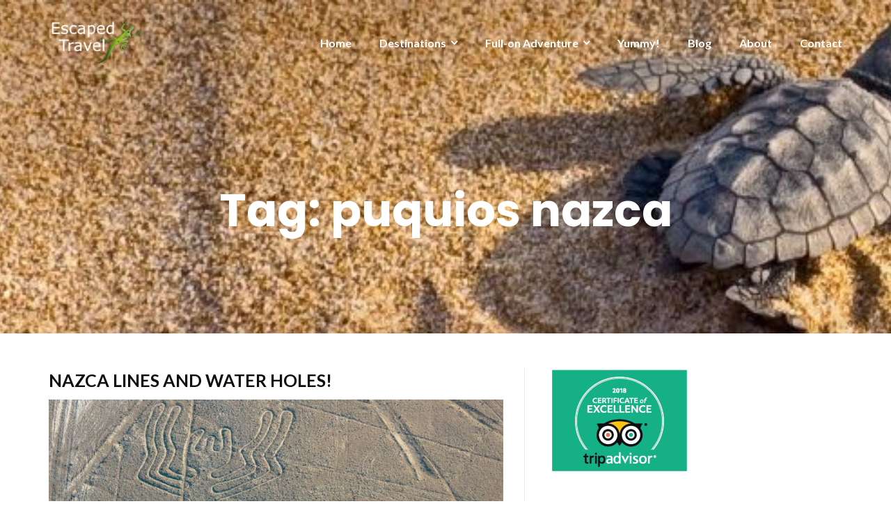

--- FILE ---
content_type: text/html; charset=UTF-8
request_url: https://escapedtravel.com/tag/puquios-nazca/
body_size: 13092
content:
<!DOCTYPE html>
<html lang="en-US">
<head>
	<meta charset="UTF-8"/>
	<meta name="viewport" content="width=device-width, initial-scale=1, maximum-scale=1, user-scalable=no">
	<meta name='robots' content='index, follow, max-image-preview:large, max-snippet:-1, max-video-preview:-1' />

	<!-- This site is optimized with the Yoast SEO plugin v26.6 - https://yoast.com/wordpress/plugins/seo/ -->
	<title>puquios nazca Archives - Escaped Travel</title>
	<link rel="canonical" href="https://escapedtravel.com/tag/puquios-nazca/" />
	<meta property="og:locale" content="en_US" />
	<meta property="og:type" content="article" />
	<meta property="og:title" content="puquios nazca Archives - Escaped Travel" />
	<meta property="og:url" content="https://escapedtravel.com/tag/puquios-nazca/" />
	<meta property="og:site_name" content="Escaped Travel" />
	<meta name="twitter:card" content="summary_large_image" />
	<script type="application/ld+json" class="yoast-schema-graph">{"@context":"https://schema.org","@graph":[{"@type":"CollectionPage","@id":"https://escapedtravel.com/tag/puquios-nazca/","url":"https://escapedtravel.com/tag/puquios-nazca/","name":"puquios nazca Archives - Escaped Travel","isPartOf":{"@id":"https://escapedtravel.com/#website"},"primaryImageOfPage":{"@id":"https://escapedtravel.com/tag/puquios-nazca/#primaryimage"},"image":{"@id":"https://escapedtravel.com/tag/puquios-nazca/#primaryimage"},"thumbnailUrl":"https://escapedtravel.com/wp-content/uploads/2021/06/nazca-lines.jpg","breadcrumb":{"@id":"https://escapedtravel.com/tag/puquios-nazca/#breadcrumb"},"inLanguage":"en-US"},{"@type":"ImageObject","inLanguage":"en-US","@id":"https://escapedtravel.com/tag/puquios-nazca/#primaryimage","url":"https://escapedtravel.com/wp-content/uploads/2021/06/nazca-lines.jpg","contentUrl":"https://escapedtravel.com/wp-content/uploads/2021/06/nazca-lines.jpg","width":750,"height":441,"caption":"A flight over the Nazca Lines is one of the most spectacular things you can do in Peru"},{"@type":"BreadcrumbList","@id":"https://escapedtravel.com/tag/puquios-nazca/#breadcrumb","itemListElement":[{"@type":"ListItem","position":1,"name":"Home","item":"https://escapedtravel.com/"},{"@type":"ListItem","position":2,"name":"puquios nazca"}]},{"@type":"WebSite","@id":"https://escapedtravel.com/#website","url":"https://escapedtravel.com/","name":"Escaped Travel","description":"Tour Specialists for Latin America | Local Experts for Decades","publisher":{"@id":"https://escapedtravel.com/#organization"},"potentialAction":[{"@type":"SearchAction","target":{"@type":"EntryPoint","urlTemplate":"https://escapedtravel.com/?s={search_term_string}"},"query-input":{"@type":"PropertyValueSpecification","valueRequired":true,"valueName":"search_term_string"}}],"inLanguage":"en-US"},{"@type":"Organization","@id":"https://escapedtravel.com/#organization","name":"Escaped Travel","url":"https://escapedtravel.com/","logo":{"@type":"ImageObject","inLanguage":"en-US","@id":"https://escapedtravel.com/#/schema/logo/image/","url":"https://escapedtravel.com/wp-content/uploads/2019/06/ET-logo.png","contentUrl":"https://escapedtravel.com/wp-content/uploads/2019/06/ET-logo.png","width":140,"height":78,"caption":"Escaped Travel"},"image":{"@id":"https://escapedtravel.com/#/schema/logo/image/"}}]}</script>
	<!-- / Yoast SEO plugin. -->


<link rel='dns-prefetch' href='//fonts.googleapis.com' />
<link rel="alternate" type="application/rss+xml" title="Escaped Travel &raquo; Feed" href="https://escapedtravel.com/feed/" />
<link rel="alternate" type="application/rss+xml" title="Escaped Travel &raquo; Comments Feed" href="https://escapedtravel.com/comments/feed/" />
<link rel="alternate" type="application/rss+xml" title="Escaped Travel &raquo; puquios nazca Tag Feed" href="https://escapedtravel.com/tag/puquios-nazca/feed/" />
<style id='wp-img-auto-sizes-contain-inline-css' type='text/css'>
img:is([sizes=auto i],[sizes^="auto," i]){contain-intrinsic-size:3000px 1500px}
/*# sourceURL=wp-img-auto-sizes-contain-inline-css */
</style>

<style id='wp-emoji-styles-inline-css' type='text/css'>

	img.wp-smiley, img.emoji {
		display: inline !important;
		border: none !important;
		box-shadow: none !important;
		height: 1em !important;
		width: 1em !important;
		margin: 0 0.07em !important;
		vertical-align: -0.1em !important;
		background: none !important;
		padding: 0 !important;
	}
/*# sourceURL=wp-emoji-styles-inline-css */
</style>
<link rel='stylesheet' id='wp-block-library-css' href='https://escapedtravel.com/wp-includes/css/dist/block-library/style.min.css?ver=6.9' type='text/css' media='all' />
<style id='wp-block-heading-inline-css' type='text/css'>
h1:where(.wp-block-heading).has-background,h2:where(.wp-block-heading).has-background,h3:where(.wp-block-heading).has-background,h4:where(.wp-block-heading).has-background,h5:where(.wp-block-heading).has-background,h6:where(.wp-block-heading).has-background{padding:1.25em 2.375em}h1.has-text-align-left[style*=writing-mode]:where([style*=vertical-lr]),h1.has-text-align-right[style*=writing-mode]:where([style*=vertical-rl]),h2.has-text-align-left[style*=writing-mode]:where([style*=vertical-lr]),h2.has-text-align-right[style*=writing-mode]:where([style*=vertical-rl]),h3.has-text-align-left[style*=writing-mode]:where([style*=vertical-lr]),h3.has-text-align-right[style*=writing-mode]:where([style*=vertical-rl]),h4.has-text-align-left[style*=writing-mode]:where([style*=vertical-lr]),h4.has-text-align-right[style*=writing-mode]:where([style*=vertical-rl]),h5.has-text-align-left[style*=writing-mode]:where([style*=vertical-lr]),h5.has-text-align-right[style*=writing-mode]:where([style*=vertical-rl]),h6.has-text-align-left[style*=writing-mode]:where([style*=vertical-lr]),h6.has-text-align-right[style*=writing-mode]:where([style*=vertical-rl]){rotate:180deg}
/*# sourceURL=https://escapedtravel.com/wp-includes/blocks/heading/style.min.css */
</style>
<style id='wp-block-paragraph-inline-css' type='text/css'>
.is-small-text{font-size:.875em}.is-regular-text{font-size:1em}.is-large-text{font-size:2.25em}.is-larger-text{font-size:3em}.has-drop-cap:not(:focus):first-letter{float:left;font-size:8.4em;font-style:normal;font-weight:100;line-height:.68;margin:.05em .1em 0 0;text-transform:uppercase}body.rtl .has-drop-cap:not(:focus):first-letter{float:none;margin-left:.1em}p.has-drop-cap.has-background{overflow:hidden}:root :where(p.has-background){padding:1.25em 2.375em}:where(p.has-text-color:not(.has-link-color)) a{color:inherit}p.has-text-align-left[style*="writing-mode:vertical-lr"],p.has-text-align-right[style*="writing-mode:vertical-rl"]{rotate:180deg}
/*# sourceURL=https://escapedtravel.com/wp-includes/blocks/paragraph/style.min.css */
</style>
<style id='global-styles-inline-css' type='text/css'>
:root{--wp--preset--aspect-ratio--square: 1;--wp--preset--aspect-ratio--4-3: 4/3;--wp--preset--aspect-ratio--3-4: 3/4;--wp--preset--aspect-ratio--3-2: 3/2;--wp--preset--aspect-ratio--2-3: 2/3;--wp--preset--aspect-ratio--16-9: 16/9;--wp--preset--aspect-ratio--9-16: 9/16;--wp--preset--color--black: #000000;--wp--preset--color--cyan-bluish-gray: #abb8c3;--wp--preset--color--white: #ffffff;--wp--preset--color--pale-pink: #f78da7;--wp--preset--color--vivid-red: #cf2e2e;--wp--preset--color--luminous-vivid-orange: #ff6900;--wp--preset--color--luminous-vivid-amber: #fcb900;--wp--preset--color--light-green-cyan: #7bdcb5;--wp--preset--color--vivid-green-cyan: #00d084;--wp--preset--color--pale-cyan-blue: #8ed1fc;--wp--preset--color--vivid-cyan-blue: #0693e3;--wp--preset--color--vivid-purple: #9b51e0;--wp--preset--gradient--vivid-cyan-blue-to-vivid-purple: linear-gradient(135deg,rgb(6,147,227) 0%,rgb(155,81,224) 100%);--wp--preset--gradient--light-green-cyan-to-vivid-green-cyan: linear-gradient(135deg,rgb(122,220,180) 0%,rgb(0,208,130) 100%);--wp--preset--gradient--luminous-vivid-amber-to-luminous-vivid-orange: linear-gradient(135deg,rgb(252,185,0) 0%,rgb(255,105,0) 100%);--wp--preset--gradient--luminous-vivid-orange-to-vivid-red: linear-gradient(135deg,rgb(255,105,0) 0%,rgb(207,46,46) 100%);--wp--preset--gradient--very-light-gray-to-cyan-bluish-gray: linear-gradient(135deg,rgb(238,238,238) 0%,rgb(169,184,195) 100%);--wp--preset--gradient--cool-to-warm-spectrum: linear-gradient(135deg,rgb(74,234,220) 0%,rgb(151,120,209) 20%,rgb(207,42,186) 40%,rgb(238,44,130) 60%,rgb(251,105,98) 80%,rgb(254,248,76) 100%);--wp--preset--gradient--blush-light-purple: linear-gradient(135deg,rgb(255,206,236) 0%,rgb(152,150,240) 100%);--wp--preset--gradient--blush-bordeaux: linear-gradient(135deg,rgb(254,205,165) 0%,rgb(254,45,45) 50%,rgb(107,0,62) 100%);--wp--preset--gradient--luminous-dusk: linear-gradient(135deg,rgb(255,203,112) 0%,rgb(199,81,192) 50%,rgb(65,88,208) 100%);--wp--preset--gradient--pale-ocean: linear-gradient(135deg,rgb(255,245,203) 0%,rgb(182,227,212) 50%,rgb(51,167,181) 100%);--wp--preset--gradient--electric-grass: linear-gradient(135deg,rgb(202,248,128) 0%,rgb(113,206,126) 100%);--wp--preset--gradient--midnight: linear-gradient(135deg,rgb(2,3,129) 0%,rgb(40,116,252) 100%);--wp--preset--font-size--small: 13px;--wp--preset--font-size--medium: 20px;--wp--preset--font-size--large: 36px;--wp--preset--font-size--x-large: 42px;--wp--preset--spacing--20: 0.44rem;--wp--preset--spacing--30: 0.67rem;--wp--preset--spacing--40: 1rem;--wp--preset--spacing--50: 1.5rem;--wp--preset--spacing--60: 2.25rem;--wp--preset--spacing--70: 3.38rem;--wp--preset--spacing--80: 5.06rem;--wp--preset--shadow--natural: 6px 6px 9px rgba(0, 0, 0, 0.2);--wp--preset--shadow--deep: 12px 12px 50px rgba(0, 0, 0, 0.4);--wp--preset--shadow--sharp: 6px 6px 0px rgba(0, 0, 0, 0.2);--wp--preset--shadow--outlined: 6px 6px 0px -3px rgb(255, 255, 255), 6px 6px rgb(0, 0, 0);--wp--preset--shadow--crisp: 6px 6px 0px rgb(0, 0, 0);}:where(.is-layout-flex){gap: 0.5em;}:where(.is-layout-grid){gap: 0.5em;}body .is-layout-flex{display: flex;}.is-layout-flex{flex-wrap: wrap;align-items: center;}.is-layout-flex > :is(*, div){margin: 0;}body .is-layout-grid{display: grid;}.is-layout-grid > :is(*, div){margin: 0;}:where(.wp-block-columns.is-layout-flex){gap: 2em;}:where(.wp-block-columns.is-layout-grid){gap: 2em;}:where(.wp-block-post-template.is-layout-flex){gap: 1.25em;}:where(.wp-block-post-template.is-layout-grid){gap: 1.25em;}.has-black-color{color: var(--wp--preset--color--black) !important;}.has-cyan-bluish-gray-color{color: var(--wp--preset--color--cyan-bluish-gray) !important;}.has-white-color{color: var(--wp--preset--color--white) !important;}.has-pale-pink-color{color: var(--wp--preset--color--pale-pink) !important;}.has-vivid-red-color{color: var(--wp--preset--color--vivid-red) !important;}.has-luminous-vivid-orange-color{color: var(--wp--preset--color--luminous-vivid-orange) !important;}.has-luminous-vivid-amber-color{color: var(--wp--preset--color--luminous-vivid-amber) !important;}.has-light-green-cyan-color{color: var(--wp--preset--color--light-green-cyan) !important;}.has-vivid-green-cyan-color{color: var(--wp--preset--color--vivid-green-cyan) !important;}.has-pale-cyan-blue-color{color: var(--wp--preset--color--pale-cyan-blue) !important;}.has-vivid-cyan-blue-color{color: var(--wp--preset--color--vivid-cyan-blue) !important;}.has-vivid-purple-color{color: var(--wp--preset--color--vivid-purple) !important;}.has-black-background-color{background-color: var(--wp--preset--color--black) !important;}.has-cyan-bluish-gray-background-color{background-color: var(--wp--preset--color--cyan-bluish-gray) !important;}.has-white-background-color{background-color: var(--wp--preset--color--white) !important;}.has-pale-pink-background-color{background-color: var(--wp--preset--color--pale-pink) !important;}.has-vivid-red-background-color{background-color: var(--wp--preset--color--vivid-red) !important;}.has-luminous-vivid-orange-background-color{background-color: var(--wp--preset--color--luminous-vivid-orange) !important;}.has-luminous-vivid-amber-background-color{background-color: var(--wp--preset--color--luminous-vivid-amber) !important;}.has-light-green-cyan-background-color{background-color: var(--wp--preset--color--light-green-cyan) !important;}.has-vivid-green-cyan-background-color{background-color: var(--wp--preset--color--vivid-green-cyan) !important;}.has-pale-cyan-blue-background-color{background-color: var(--wp--preset--color--pale-cyan-blue) !important;}.has-vivid-cyan-blue-background-color{background-color: var(--wp--preset--color--vivid-cyan-blue) !important;}.has-vivid-purple-background-color{background-color: var(--wp--preset--color--vivid-purple) !important;}.has-black-border-color{border-color: var(--wp--preset--color--black) !important;}.has-cyan-bluish-gray-border-color{border-color: var(--wp--preset--color--cyan-bluish-gray) !important;}.has-white-border-color{border-color: var(--wp--preset--color--white) !important;}.has-pale-pink-border-color{border-color: var(--wp--preset--color--pale-pink) !important;}.has-vivid-red-border-color{border-color: var(--wp--preset--color--vivid-red) !important;}.has-luminous-vivid-orange-border-color{border-color: var(--wp--preset--color--luminous-vivid-orange) !important;}.has-luminous-vivid-amber-border-color{border-color: var(--wp--preset--color--luminous-vivid-amber) !important;}.has-light-green-cyan-border-color{border-color: var(--wp--preset--color--light-green-cyan) !important;}.has-vivid-green-cyan-border-color{border-color: var(--wp--preset--color--vivid-green-cyan) !important;}.has-pale-cyan-blue-border-color{border-color: var(--wp--preset--color--pale-cyan-blue) !important;}.has-vivid-cyan-blue-border-color{border-color: var(--wp--preset--color--vivid-cyan-blue) !important;}.has-vivid-purple-border-color{border-color: var(--wp--preset--color--vivid-purple) !important;}.has-vivid-cyan-blue-to-vivid-purple-gradient-background{background: var(--wp--preset--gradient--vivid-cyan-blue-to-vivid-purple) !important;}.has-light-green-cyan-to-vivid-green-cyan-gradient-background{background: var(--wp--preset--gradient--light-green-cyan-to-vivid-green-cyan) !important;}.has-luminous-vivid-amber-to-luminous-vivid-orange-gradient-background{background: var(--wp--preset--gradient--luminous-vivid-amber-to-luminous-vivid-orange) !important;}.has-luminous-vivid-orange-to-vivid-red-gradient-background{background: var(--wp--preset--gradient--luminous-vivid-orange-to-vivid-red) !important;}.has-very-light-gray-to-cyan-bluish-gray-gradient-background{background: var(--wp--preset--gradient--very-light-gray-to-cyan-bluish-gray) !important;}.has-cool-to-warm-spectrum-gradient-background{background: var(--wp--preset--gradient--cool-to-warm-spectrum) !important;}.has-blush-light-purple-gradient-background{background: var(--wp--preset--gradient--blush-light-purple) !important;}.has-blush-bordeaux-gradient-background{background: var(--wp--preset--gradient--blush-bordeaux) !important;}.has-luminous-dusk-gradient-background{background: var(--wp--preset--gradient--luminous-dusk) !important;}.has-pale-ocean-gradient-background{background: var(--wp--preset--gradient--pale-ocean) !important;}.has-electric-grass-gradient-background{background: var(--wp--preset--gradient--electric-grass) !important;}.has-midnight-gradient-background{background: var(--wp--preset--gradient--midnight) !important;}.has-small-font-size{font-size: var(--wp--preset--font-size--small) !important;}.has-medium-font-size{font-size: var(--wp--preset--font-size--medium) !important;}.has-large-font-size{font-size: var(--wp--preset--font-size--large) !important;}.has-x-large-font-size{font-size: var(--wp--preset--font-size--x-large) !important;}
/*# sourceURL=global-styles-inline-css */
</style>

<style id='classic-theme-styles-inline-css' type='text/css'>
/*! This file is auto-generated */
.wp-block-button__link{color:#fff;background-color:#32373c;border-radius:9999px;box-shadow:none;text-decoration:none;padding:calc(.667em + 2px) calc(1.333em + 2px);font-size:1.125em}.wp-block-file__button{background:#32373c;color:#fff;text-decoration:none}
/*# sourceURL=/wp-includes/css/classic-themes.min.css */
</style>
<link rel='stylesheet' id='contact-form-7-css' href='https://escapedtravel.com/wp-content/plugins/contact-form-7/includes/css/styles.css?ver=6.1.4' type='text/css' media='all' />
<link rel='stylesheet' id='illdy-google-fonts-css' href='https://fonts.googleapis.com/css?family=Source+Sans+Pro:400,900,700,300,300italic|Lato:300,400,700,900|Poppins:300,400,500,600,700' type='text/css' media='all' />
<link rel='stylesheet' id='bootstrap-css' href='https://escapedtravel.com/wp-content/themes/illdy/layout/css/bootstrap.min.css?ver=3.3.6' type='text/css' media='all' />
<link rel='stylesheet' id='bootstrap-theme-css' href='https://escapedtravel.com/wp-content/themes/illdy/layout/css/bootstrap-theme.min.css?ver=3.3.6' type='text/css' media='all' />
<link rel='stylesheet' id='font-awesome-css' href='https://escapedtravel.com/wp-content/themes/illdy/layout/css/font-awesome.min.css?ver=4.5.0' type='text/css' media='all' />
<link rel='stylesheet' id='owl-carousel-css' href='https://escapedtravel.com/wp-content/themes/illdy/layout/css/owl-carousel.min.css?ver=2.0.0' type='text/css' media='all' />
<link rel='stylesheet' id='illdy-main-css' href='https://escapedtravel.com/wp-content/themes/illdy/layout/css/main.css?ver=6.9' type='text/css' media='all' />
<link rel='stylesheet' id='illdy-custom-css' href='https://escapedtravel.com/wp-content/themes/illdy/layout/css/custom.css?ver=6.9' type='text/css' media='all' />
<link rel='stylesheet' id='illdy-style-css' href='https://escapedtravel.com/wp-content/themes/illdy/style.css?ver=2.1.9' type='text/css' media='all' />
<style id='illdy-style-inline-css' type='text/css'>
#header .top-header .header-logo:hover,
#header .top-header .header-logo:focus,
#header .top-header .header-navigation ul li.menu-item-has-children .sub-menu li:hover > a,
#header .top-header .header-navigation ul li.menu-item-has-children .sub-menu li:focus-within > a,
#latest-news .section-content .post .post-title:hover,
#latest-news .section-content .post .post-title:focus,
#latest-news .section-content .post .post-button,
#contact-us .section-content .contact-us-box .box-left,
.recentcomments > a,
#blog .blog-post .blog-post-title:hover,
#blog .blog-post .blog-post-title:focus,
#blog .blog-post .blog-post-meta .post-meta-author,
#blog .blog-post .blog-post-meta .post-meta-author .fa,
#blog .blog-post .blog-post-meta .post-meta-time .fa,
#blog .blog-post .blog-post-meta .post-meta-categories .fa,
#blog .blog-post .blog-post-meta .post-meta-comments .fa,
#blog .blog-post .blog-post-author h4,
.widget table td#prev a,
.widget table td#next a,
.widget .widget-recent-post .recent-post-button,
span.rss-date:before,
.post-date:before,
.blog-post-related-articles .related-post:hover .related-post-title,
.blog-post-related-articles .related-post:focus .related-post-title,
#comments #comments-list ul.comments .comment .url,
#comments #comments-list ul.comments .comment .comment-reply-link,
#header .bottom-header span.span-dot,
#header .top-header .header-navigation ul li:hover a,
#header .top-header .header-navigation ul li:focus-within a,
.open-responsive-menu:focus .fa,
input[type=submit] { color: #0d0d0c; }
#header .top-header .header-navigation ul li.menu-item-has-children .sub-menu li:hover > a,
#header .top-header .header-navigation ul li.menu-item-has-children .sub-menu li:focus-within > a { border-color: #0d0d0c; }
#header .bottom-header .header-button-two,
#comments #respond .comment-form #input-submit,
#latest-news .latest-news-button,
#contact-us .section-content .wpcf7-form p .wpcf7-submit,
#blog .blog-post .blog-post-button,
.widget table caption,
.widget table#wp-calendar tbody tr td a { background-color: #0d0d0c; }
@media only screen and (max-width: 992px) {
	.header-front-page nav ul.sub-menu { background-color: #0d0d0c; }
	.responsive-menu li a:focus { background-color: #3ddb72; }
}
a:hover,
a:focus,
#latest-news .section-content .post .post-button:hover,
#latest-news .section-content .post .post-button:focus,
.recentcomments a:hover,
.recentcomments a:focus,
.widget:not(.widget_rss):not(.widget_recent_comments):not(.widget_recent_entries) ul li:hover:before,
.widget:not(.widget_rss):not(.widget_recent_comments):not(.widget_recent_entries) ul li:focus-within:before,
.widget:not(.widget_recent_comments) ul li:hover > a,
.widget:not(.widget_recent_comments) ul li:focus-within > a,
.widget.widget_recent_comments ul li a:hover,
.widget.widget_recent_comments ul li a:focus,
.widget table td#prev a:hover:before,
.widget table td#next a:hover:before,
.widget table td#prev a:focus:before,
.widget table td#next a:focus:before,
.widget_categories ul li:hover,
.widget_categories ul li:focus-within,
.widget_archive ul li:hover,
.widget_archive ul li:focus-within { color: #3ddb72; }
#testimonials .section-content .testimonials-carousel .carousel-testimonial .testimonial-content,
.widget table#wp-calendar tbody tr td a:hover,
.widget table#wp-calendar tbody tr td a:focus,
#comments #respond .comment-form #input-submit:hover,
#comments #respond .comment-form #input-submit:focus,
input[type=submit]:hover,
input[type=submit]:focus,
#latest-news .latest-news-button:hover,
#latest-news .latest-news-button:focus,
#contact-us .section-content .wpcf7-form p .wpcf7-submit:hover,
#contact-us .section-content .wpcf7-form p .wpcf7-submit:focus,
#header .bottom-header .header-button-two:hover,
#header .bottom-header .header-button-two:focus,
#blog .blog-post .blog-post-button:hover,
#blog .blog-post .blog-post-button:focus { background-color: #3ddb72; }
#testimonials .section-content .testimonials-carousel .carousel-testimonial .testimonial-content:after  { border-color: #3ddb72 transparent transparent transparent; }
input:focus,
input:hover,
textarea:focus,
textarea:hover { border-color: #3ddb72; }
.front-page-section .section-header .section-description,
#header .top-header .header-navigation ul li.menu-item-has-children .sub-menu li a,
#services .section-content .service .service-entry,
#latest-news .section-content .post .post-entry,
#team .section-content .person .person-content p,
#contact-us .section-content .contact-us-box .box-right span,
#contact-us .section-content .contact-us-box .box-right span a,
#contact-us .section-content .contact-us-social a,
#contact-us .section-content .wpcf7-form p .wpcf7-text,
#footer .copyright,
#footer .copyright a,
.widget table tbody,
input,
textarea,
.markup-format h1,
.markup-format h2,
.markup-format h3,
.markup-format h4,
.markup-format h5,
.markup-format h6,
body { color: #0d0d0c; }
#contact-us .section-content .wpcf7-form p .wpcf7-text::-webkit-input-placeholder,
#contact-us .section-content .wpcf7-form p .wpcf7-text::-moz-placeholder,
#contact-us .section-content .wpcf7-form p .wpcf7-text:-ms-input-placeholder,
#contact-us .section-content .wpcf7-form p .wpcf7-text:-moz-placeholder,
#contact-us .section-content .wpcf7-form p .wpcf7-textarea,
#contact-us .section-content .wpcf7-form p .wpcf7-textarea::-webkit-input-placeholder,
#contact-us .section-content .wpcf7-form p .wpcf7-textarea::-moz-placeholder,
#contact-us .section-content .wpcf7-form p .wpcf7-textarea:-ms-input-placeholder,
#contact-us .section-content .wpcf7-form p .wpcf7-textarea:-moz-placeholder{ color: #0d0d0c; }
.front-page-section .section-header h3,
#latest-news .section-content .post .post-button:active,
#blog .blog-post .blog-post-title,
.widget table thead th,
#team .section-content .person .person-content h6,
.widget_rss cite,
.illdy_home_parallax h3 { color: #0d0d0c; }
#testimonials .section-content .testimonials-carousel .owl-controls .owl-dots .owl-dot:focus {
	background: #0d0d0c;
}
/*# sourceURL=illdy-style-inline-css */
</style>
            <style type="text/css">
                .scrollup-button {
                    display: none;
                    position: fixed;
                    z-index: 1000;
                    padding: 8px;
                    cursor: pointer;
                    bottom: 20px;
                    right: 20px;
                    background-color: #494949;
                    border-radius: 0;
                    -webkit-animation: display 0.5s;
                    animation: display 0.5s;
                }

                .scrollup-button .scrollup-svg-icon {
                    display: block;
                    overflow: hidden;
                    fill: #ffffff;
                }

                .scrollup-button:hover {
                    background-color: #494949;
                }

                .scrollup-button:hover .scrollup-svg-icon {
                    fill: #ffffff;
                }
            </style>
			<script type="b75a45fdcd772796846a05a7-text/javascript" async='async' src="https://escapedtravel.com/wp-includes/js/jquery/jquery.min.js?ver=3.7.1" id="jquery-core-js"></script>
<script type="b75a45fdcd772796846a05a7-text/javascript" async='async' src="https://escapedtravel.com/wp-includes/js/jquery/jquery-migrate.min.js?ver=3.4.1" id="jquery-migrate-js"></script>
<link rel="https://api.w.org/" href="https://escapedtravel.com/wp-json/" /><link rel="alternate" title="JSON" type="application/json" href="https://escapedtravel.com/wp-json/wp/v2/tags/97" /><link rel="EditURI" type="application/rsd+xml" title="RSD" href="https://escapedtravel.com/xmlrpc.php?rsd" />
<meta name="generator" content="WordPress 6.9" />
<style type="text/css">.pace .pace-progress {background-color: #f2d621; color: #f2d621;}.pace .pace-activity {box-shadow: inset 0 0 0 2px #f2d621, inset 0 0 0 7px #ffffff;}.pace-overlay {background-color: #ffffff;}</style><link rel="icon" href="https://escapedtravel.com/wp-content/uploads/2019/06/Favicon-70x70.png" sizes="32x32" />
<link rel="icon" href="https://escapedtravel.com/wp-content/uploads/2019/06/Favicon.png" sizes="192x192" />
<link rel="apple-touch-icon" href="https://escapedtravel.com/wp-content/uploads/2019/06/Favicon.png" />
<meta name="msapplication-TileImage" content="https://escapedtravel.com/wp-content/uploads/2019/06/Favicon.png" />

		<style type="text/css" id="illdy-about-section-css">#header.header-front-page {background-image: url(https://escapedtravel.com/wp-content/uploads/2019/06/mexico-chichen-itza.jpg) !important;}#header.header-front-page {background-position-y: top;}#header.header-front-page {background-size: cover !important;}#header.header-front-page .bottom-header .header-button-one {background-color: rgba( 237, 205, 80, .2 );}#header.header-front-page .bottom-header .header-button-one:hover, #header.header-front-page .bottom-header .header-button-one:focus {background-color: rgba( 237, 205, 80, .1 );}#header.header-front-page .bottom-header .header-button-one {border-color: #edcd50;}#header.header-front-page .bottom-header .header-button-two {background-color: #41af1c;}#header.header-front-page .bottom-header .header-button-two:hover, #header.header-front-page .bottom-header .header-button-two:focus {background-color: #796a89;}#header.header-front-page .bottom-header h1 {color: #e2e2e2;}#header.header-front-page .bottom-header .header-button-two {color: #ffffff;}</style>
		<style type="text/css" id="illdy-latestnews-section-css"></style>
		<style type="text/css" id="illdy-fullwidth-section-css"></style>
		<style type="text/css" id="illdy-about-section-css"></style>
		<style type="text/css" id="illdy-projects-section-css">#projects:before {background-image: url(https://escapedtravel.com/wp-content/themes/illdy/layout/images/front-page/pattern.png) !important;}#projects:before {background-size: auto !important;}#projects:before {background-repeat: repeat !important;}</style>
		<style type="text/css" id="illdy-services-section-css"></style>
		<style type="text/css" id="illdy-team-section-css">#team:before {background-image: url(https://escapedtravel.com/wp-content/themes/illdy/layout/images/front-page/pattern.png) !important;}#team:before {background-size: auto !important;}#team:before {background-repeat: repeat !important;}</style>
		<style type="text/css" id="illdy-testimonials-section-css">#testimonials:before {background-image: url(https://escapedtravel.com/wp-content/themes/illdy/layout/images/testiomnials-background.jpg) !important;}#testimonials:before {background-attachment: scroll !important;}#testimonials .section-content .testimonials-carousel .carousel-testimonial .testimonial-content {background-color: #ffffff;}#testimonials .section-content .testimonials-carousel .carousel-testimonial .testimonial-content:after {border-color: #ffffff transparent transparent transparent;}</style>

			<style type="text/css" id="wp-custom-css">
			.main-navigation .menu > li:hover > ul {
opacity: 1;
transform: translate3d(0, 0px, 0);
-webkit-transform: translate3d(0, 0px, 0);
-moz-transform: translate3d(0, 0px, 0);
visibility: visible;
}
.main-navigation .menu>li>ul li:hover>a {
opacity: 1;
}		</style>
		</head>
<body class="archive tag tag-puquios-nazca tag-97 wp-custom-logo wp-theme-illdy sp-easy-accordion-enabled hfeed">
<header id="header" class="header-blog" style="background-image: url(https://escapedtravel.com/wp-content/uploads/2019/12/cropped-baby-tortuga.jpg);background-attachment: fixed;">
	<div class="top-header">
		<div class="container">
			<div class="row">
				<div class="col-sm-4 col-xs-8">

											<a href="https://escapedtravel.com" title="Escaped Travel">
							<img class="header-logo-img" src="https://escapedtravel.com/wp-content/uploads/2019/06/ET-logo.png" width=""/>
						</a>
					
				</div><!--/.col-sm-2-->
				<div class="col-sm-8 col-xs-4">
					<nav class="header-navigation">
						<ul id="menu-main-navigation" class="clearfix"><li id="menu-item-25" class="menu-item menu-item-type-custom menu-item-object-custom menu-item-home menu-item-25"><a href="https://escapedtravel.com">Home</a></li>
<li id="menu-item-99" class="menu-item menu-item-type-custom menu-item-object-custom menu-item-has-children menu-item-99"><a>Destinations</a>
<ul class="sub-menu">
	<li id="menu-item-216" class="menu-item menu-item-type-custom menu-item-object-custom menu-item-has-children menu-item-216"><a>Peru</a>
	<ul class="sub-menu">
		<li id="menu-item-488" class="menu-item menu-item-type-post_type menu-item-object-page menu-item-488"><a href="https://escapedtravel.com/peru-tours/machu-picchu-tour/">Machu Picchu &#038; Cusco</a></li>
		<li id="menu-item-545" class="menu-item menu-item-type-post_type menu-item-object-page menu-item-545"><a href="https://escapedtravel.com/peru-tours/galapagos-peru-tour/">Galapagos &#038; Peru Tour</a></li>
		<li id="menu-item-592" class="menu-item menu-item-type-post_type menu-item-object-page menu-item-592"><a href="https://escapedtravel.com/machu-picchu-amazon-tour/">Amazon &#038; Machu Picchu</a></li>
		<li id="menu-item-2353" class="menu-item menu-item-type-post_type menu-item-object-page menu-item-2353"><a href="https://escapedtravel.com/peru-and-bolivia-tour/">Peru &#038; Bolivia Tour</a></li>
		<li id="menu-item-728" class="menu-item menu-item-type-post_type menu-item-object-page menu-item-728"><a href="https://escapedtravel.com/machu-picchu-colca-canyon/">Machu Picchu &#038; Colca</a></li>
		<li id="menu-item-715" class="menu-item menu-item-type-post_type menu-item-object-page menu-item-715"><a href="https://escapedtravel.com/world-wonders-tour/">3 World Wonders Tour</a></li>
		<li id="menu-item-519" class="menu-item menu-item-type-post_type menu-item-object-page menu-item-519"><a href="https://escapedtravel.com/peru-tours/lake-titicaca-tour/">Lake Titicaca Tour</a></li>
		<li id="menu-item-2680" class="menu-item menu-item-type-post_type menu-item-object-page menu-item-2680"><a href="https://escapedtravel.com/peru-tours/inca-trail-hike/">Inca Trail Hike</a></li>
	</ul>
</li>
	<li id="menu-item-416" class="menu-item menu-item-type-custom menu-item-object-custom menu-item-has-children menu-item-416"><a>Galapagos &#038; Ecuador</a>
	<ul class="sub-menu">
		<li id="menu-item-546" class="menu-item menu-item-type-post_type menu-item-object-page menu-item-546"><a href="https://escapedtravel.com/peru-tours/galapagos-peru-tour/">Galapagos &#038; Peru Tour</a></li>
		<li id="menu-item-793" class="menu-item menu-item-type-post_type menu-item-object-page menu-item-793"><a href="https://escapedtravel.com/galapagos-cruises/">Galapagos Cruises</a></li>
		<li id="menu-item-2487" class="menu-item menu-item-type-post_type menu-item-object-page menu-item-2487"><a href="https://escapedtravel.com/amazon-in-ecuador/">Ecuadorian Amazon</a></li>
		<li id="menu-item-3811" class="menu-item menu-item-type-post_type menu-item-object-page menu-item-3811"><a href="https://escapedtravel.com/tours-in-ecuador/in-and-around-cuenca/">In and Around Cuenca</a></li>
		<li id="menu-item-3135" class="menu-item menu-item-type-post_type menu-item-object-page menu-item-3135"><a href="https://escapedtravel.com/full-adventure-south-america/avenue-of-the-volcanoes/">Avenue of the Volcanoes</a></li>
		<li id="menu-item-778" class="menu-item menu-item-type-post_type menu-item-object-page menu-item-778"><a href="https://escapedtravel.com/galapagos-hotels/">Galapagos Hotels</a></li>
		<li id="menu-item-2471" class="menu-item menu-item-type-post_type menu-item-object-page menu-item-2471"><a href="https://escapedtravel.com/tours-in-ecuador/">Mainland Ecuador</a></li>
	</ul>
</li>
	<li id="menu-item-1687" class="menu-item menu-item-type-custom menu-item-object-custom menu-item-has-children menu-item-1687"><a>Chile</a>
	<ul class="sub-menu">
		<li id="menu-item-1692" class="menu-item menu-item-type-post_type menu-item-object-page menu-item-1692"><a href="https://escapedtravel.com/private-tours-in-chile/san-pedro-de-atacama/">San Pedro de Atacama</a></li>
		<li id="menu-item-1781" class="menu-item menu-item-type-post_type menu-item-object-page menu-item-1781"><a href="https://escapedtravel.com/private-tours-in-chile/torres-del-paine-packages/">Torres del Paine</a></li>
		<li id="menu-item-1180" class="menu-item menu-item-type-post_type menu-item-object-page menu-item-1180"><a href="https://escapedtravel.com/private-tours-in-chile/easter-island-tours/">Magical Easter Island</a></li>
		<li id="menu-item-1802" class="menu-item menu-item-type-custom menu-item-object-custom menu-item-1802"><a href="https://escapedtravel.com/south-america-tours/tours-in-patagonia/">Beautiful Patagonia</a></li>
		<li id="menu-item-2468" class="menu-item menu-item-type-post_type menu-item-object-page menu-item-2468"><a href="https://escapedtravel.com/tours-in-bolivia/atacama-to-uyuni/">Atacama to Uyuni</a></li>
	</ul>
</li>
	<li id="menu-item-2032" class="menu-item menu-item-type-custom menu-item-object-custom menu-item-has-children menu-item-2032"><a>Bolivia</a>
	<ul class="sub-menu">
		<li id="menu-item-2030" class="menu-item menu-item-type-post_type menu-item-object-page menu-item-2030"><a href="https://escapedtravel.com/tours-in-bolivia/uyuni-salt-flats/">Uyuni Salt Flats</a></li>
		<li id="menu-item-2033" class="menu-item menu-item-type-post_type menu-item-object-page menu-item-2033"><a href="https://escapedtravel.com/tours-in-bolivia/">Highlights of Bolivia</a></li>
		<li id="menu-item-2350" class="menu-item menu-item-type-post_type menu-item-object-page menu-item-2350"><a href="https://escapedtravel.com/peru-and-bolivia-tour/">Peru &#038; Bolivia Tour</a></li>
		<li id="menu-item-2029" class="menu-item menu-item-type-post_type menu-item-object-page menu-item-2029"><a href="https://escapedtravel.com/tours-in-bolivia/atacama-to-uyuni/">Atacama to Uyuni</a></li>
	</ul>
</li>
	<li id="menu-item-265" class="menu-item menu-item-type-custom menu-item-object-custom menu-item-has-children menu-item-265"><a>Argentina</a>
	<ul class="sub-menu">
		<li id="menu-item-716" class="menu-item menu-item-type-post_type menu-item-object-page menu-item-716"><a href="https://escapedtravel.com/world-wonders-tour/">3 World Wonders Tour</a></li>
		<li id="menu-item-809" class="menu-item menu-item-type-post_type menu-item-object-page menu-item-809"><a href="https://escapedtravel.com/argentina-tour-highlights/">Highlights of Argentina</a></li>
		<li id="menu-item-637" class="menu-item menu-item-type-post_type menu-item-object-page menu-item-637"><a href="https://escapedtravel.com/argentina-tour-highlights/tours-in-patagonia/">Beautiful Patagonia</a></li>
		<li id="menu-item-2870" class="menu-item menu-item-type-post_type menu-item-object-page menu-item-2870"><a href="https://escapedtravel.com/extreme-puna-experience/">Extreme Puna Experience</a></li>
		<li id="menu-item-989" class="menu-item menu-item-type-post_type menu-item-object-page menu-item-989"><a href="https://escapedtravel.com/argentina-brazil-tour/">Argentina &#038; Brazil Tour</a></li>
	</ul>
</li>
	<li id="menu-item-417" class="menu-item menu-item-type-custom menu-item-object-custom menu-item-has-children menu-item-417"><a>Brazil</a>
	<ul class="sub-menu">
		<li id="menu-item-714" class="menu-item menu-item-type-post_type menu-item-object-page menu-item-714"><a href="https://escapedtravel.com/world-wonders-tour/">3 World Wonders Tour</a></li>
		<li id="menu-item-1038" class="menu-item menu-item-type-post_type menu-item-object-page menu-item-1038"><a href="https://escapedtravel.com/highlights-of-brazil/">Highlights of Brazil</a></li>
		<li id="menu-item-1035" class="menu-item menu-item-type-post_type menu-item-object-page menu-item-1035"><a href="https://escapedtravel.com/argentina-brazil-tour/">Argentina &#038; Brazil Tour</a></li>
		<li id="menu-item-1077" class="menu-item menu-item-type-post_type menu-item-object-page menu-item-1077"><a href="https://escapedtravel.com/brazil-amazon-cruise/">Brazil Amazon Cruise</a></li>
	</ul>
</li>
	<li id="menu-item-418" class="menu-item menu-item-type-custom menu-item-object-custom menu-item-has-children menu-item-418"><a>Central America</a>
	<ul class="sub-menu">
		<li id="menu-item-1100" class="menu-item menu-item-type-post_type menu-item-object-page menu-item-1100"><a href="https://escapedtravel.com/nicaragua-tour-rum-volcanoes/">Rum &#038; Volcanoes</a></li>
		<li id="menu-item-1113" class="menu-item menu-item-type-post_type menu-item-object-page menu-item-1113"><a href="https://escapedtravel.com/costa-rica-vacations/">Costa Rica Paradise</a></li>
		<li id="menu-item-3211" class="menu-item menu-item-type-post_type menu-item-object-page menu-item-3211"><a href="https://escapedtravel.com/panama-tours/">Panama Tours</a></li>
		<li id="menu-item-1145" class="menu-item menu-item-type-post_type menu-item-object-page menu-item-1145"><a href="https://escapedtravel.com/highlights-of-guatemala/">Highlights of Guatemala</a></li>
		<li id="menu-item-1167" class="menu-item menu-item-type-post_type menu-item-object-page menu-item-1167"><a href="https://escapedtravel.com/mayan-mexico-tour/">Mayan Mexico Tour</a></li>
	</ul>
</li>
	<li id="menu-item-419" class="menu-item menu-item-type-custom menu-item-object-custom menu-item-has-children menu-item-419"><a>Other Latin America</a>
	<ul class="sub-menu">
		<li id="menu-item-1224" class="menu-item menu-item-type-post_type menu-item-object-page menu-item-1224"><a href="https://escapedtravel.com/tours-in-colombia/">Tours in Colombia</a></li>
		<li id="menu-item-3584" class="menu-item menu-item-type-post_type menu-item-object-page menu-item-3584"><a href="https://escapedtravel.com/the-guianas-true-wilderness/">The Guianas</a></li>
		<li id="menu-item-1263" class="menu-item menu-item-type-post_type menu-item-object-page menu-item-1263"><a href="https://escapedtravel.com/uruguay-from-buenos-aires/">Uruguay from BA</a></li>
		<li id="menu-item-1195" class="menu-item menu-item-type-custom menu-item-object-custom menu-item-1195"><a href="https://winetours-winetasting.com/">Wine Tours</a></li>
	</ul>
</li>
</ul>
</li>
<li id="menu-item-2835" class="menu-item menu-item-type-custom menu-item-object-custom menu-item-has-children menu-item-2835"><a>Full-on Adventure</a>
<ul class="sub-menu">
	<li id="menu-item-2777" class="menu-item menu-item-type-post_type menu-item-object-page menu-item-2777"><a href="https://escapedtravel.com/extreme-puna-experience/">Extreme Puna</a></li>
	<li id="menu-item-3062" class="menu-item menu-item-type-post_type menu-item-object-page menu-item-3062"><a href="https://escapedtravel.com/full-adventure-south-america/avenue-of-the-volcanoes/">Avenue of the Volcanoes</a></li>
	<li id="menu-item-2770" class="menu-item menu-item-type-post_type menu-item-object-page menu-item-2770"><a href="https://escapedtravel.com/tours-in-bolivia/atacama-to-uyuni/">Atacama to Uyuni</a></li>
	<li id="menu-item-2772" class="menu-item menu-item-type-post_type menu-item-object-page menu-item-2772"><a href="https://escapedtravel.com/peru-tours/inca-trail-hike/">Inca Trail Hike</a></li>
	<li id="menu-item-3299" class="menu-item menu-item-type-post_type menu-item-object-page menu-item-3299"><a href="https://escapedtravel.com/panama-jungle-expedition/">Jungle Expedition</a></li>
</ul>
</li>
<li id="menu-item-2767" class="menu-item menu-item-type-post_type menu-item-object-page menu-item-2767"><a href="https://escapedtravel.com/gastronomic-adventures/">Yummy!</a></li>
<li id="menu-item-1315" class="menu-item menu-item-type-post_type menu-item-object-page current_page_parent menu-item-1315"><a href="https://escapedtravel.com/blog/">Blog</a></li>
<li id="menu-item-2617" class="menu-item menu-item-type-post_type menu-item-object-page menu-item-2617"><a href="https://escapedtravel.com/about-us/">About</a></li>
<li id="menu-item-276" class="menu-item menu-item-type-post_type menu-item-object-page menu-item-276"><a href="https://escapedtravel.com/contact-us/">Contact</a></li>
</ul>					</nav>
					<button class="open-responsive-menu"><i class="fa fa-bars"></i></button>
				</div><!--/.col-sm-10-->
			</div><!--/.row-->
		</div><!--/.container-->
	</div><!--/.top-header-->
	<nav class="responsive-menu">
		<ul>
			<li class="menu-item menu-item-type-custom menu-item-object-custom menu-item-home menu-item-25"><a href="https://escapedtravel.com">Home</a></li>
<li class="menu-item menu-item-type-custom menu-item-object-custom menu-item-has-children menu-item-99"><a>Destinations</a>
<ul class="sub-menu">
	<li class="menu-item menu-item-type-custom menu-item-object-custom menu-item-has-children menu-item-216"><a>Peru</a>
	<ul class="sub-menu">
		<li class="menu-item menu-item-type-post_type menu-item-object-page menu-item-488"><a href="https://escapedtravel.com/peru-tours/machu-picchu-tour/">Machu Picchu &#038; Cusco</a></li>
		<li class="menu-item menu-item-type-post_type menu-item-object-page menu-item-545"><a href="https://escapedtravel.com/peru-tours/galapagos-peru-tour/">Galapagos &#038; Peru Tour</a></li>
		<li class="menu-item menu-item-type-post_type menu-item-object-page menu-item-592"><a href="https://escapedtravel.com/machu-picchu-amazon-tour/">Amazon &#038; Machu Picchu</a></li>
		<li class="menu-item menu-item-type-post_type menu-item-object-page menu-item-2353"><a href="https://escapedtravel.com/peru-and-bolivia-tour/">Peru &#038; Bolivia Tour</a></li>
		<li class="menu-item menu-item-type-post_type menu-item-object-page menu-item-728"><a href="https://escapedtravel.com/machu-picchu-colca-canyon/">Machu Picchu &#038; Colca</a></li>
		<li class="menu-item menu-item-type-post_type menu-item-object-page menu-item-715"><a href="https://escapedtravel.com/world-wonders-tour/">3 World Wonders Tour</a></li>
		<li class="menu-item menu-item-type-post_type menu-item-object-page menu-item-519"><a href="https://escapedtravel.com/peru-tours/lake-titicaca-tour/">Lake Titicaca Tour</a></li>
		<li class="menu-item menu-item-type-post_type menu-item-object-page menu-item-2680"><a href="https://escapedtravel.com/peru-tours/inca-trail-hike/">Inca Trail Hike</a></li>
	</ul>
</li>
	<li class="menu-item menu-item-type-custom menu-item-object-custom menu-item-has-children menu-item-416"><a>Galapagos &#038; Ecuador</a>
	<ul class="sub-menu">
		<li class="menu-item menu-item-type-post_type menu-item-object-page menu-item-546"><a href="https://escapedtravel.com/peru-tours/galapagos-peru-tour/">Galapagos &#038; Peru Tour</a></li>
		<li class="menu-item menu-item-type-post_type menu-item-object-page menu-item-793"><a href="https://escapedtravel.com/galapagos-cruises/">Galapagos Cruises</a></li>
		<li class="menu-item menu-item-type-post_type menu-item-object-page menu-item-2487"><a href="https://escapedtravel.com/amazon-in-ecuador/">Ecuadorian Amazon</a></li>
		<li class="menu-item menu-item-type-post_type menu-item-object-page menu-item-3811"><a href="https://escapedtravel.com/tours-in-ecuador/in-and-around-cuenca/">In and Around Cuenca</a></li>
		<li class="menu-item menu-item-type-post_type menu-item-object-page menu-item-3135"><a href="https://escapedtravel.com/full-adventure-south-america/avenue-of-the-volcanoes/">Avenue of the Volcanoes</a></li>
		<li class="menu-item menu-item-type-post_type menu-item-object-page menu-item-778"><a href="https://escapedtravel.com/galapagos-hotels/">Galapagos Hotels</a></li>
		<li class="menu-item menu-item-type-post_type menu-item-object-page menu-item-2471"><a href="https://escapedtravel.com/tours-in-ecuador/">Mainland Ecuador</a></li>
	</ul>
</li>
	<li class="menu-item menu-item-type-custom menu-item-object-custom menu-item-has-children menu-item-1687"><a>Chile</a>
	<ul class="sub-menu">
		<li class="menu-item menu-item-type-post_type menu-item-object-page menu-item-1692"><a href="https://escapedtravel.com/private-tours-in-chile/san-pedro-de-atacama/">San Pedro de Atacama</a></li>
		<li class="menu-item menu-item-type-post_type menu-item-object-page menu-item-1781"><a href="https://escapedtravel.com/private-tours-in-chile/torres-del-paine-packages/">Torres del Paine</a></li>
		<li class="menu-item menu-item-type-post_type menu-item-object-page menu-item-1180"><a href="https://escapedtravel.com/private-tours-in-chile/easter-island-tours/">Magical Easter Island</a></li>
		<li class="menu-item menu-item-type-custom menu-item-object-custom menu-item-1802"><a href="https://escapedtravel.com/south-america-tours/tours-in-patagonia/">Beautiful Patagonia</a></li>
		<li class="menu-item menu-item-type-post_type menu-item-object-page menu-item-2468"><a href="https://escapedtravel.com/tours-in-bolivia/atacama-to-uyuni/">Atacama to Uyuni</a></li>
	</ul>
</li>
	<li class="menu-item menu-item-type-custom menu-item-object-custom menu-item-has-children menu-item-2032"><a>Bolivia</a>
	<ul class="sub-menu">
		<li class="menu-item menu-item-type-post_type menu-item-object-page menu-item-2030"><a href="https://escapedtravel.com/tours-in-bolivia/uyuni-salt-flats/">Uyuni Salt Flats</a></li>
		<li class="menu-item menu-item-type-post_type menu-item-object-page menu-item-2033"><a href="https://escapedtravel.com/tours-in-bolivia/">Highlights of Bolivia</a></li>
		<li class="menu-item menu-item-type-post_type menu-item-object-page menu-item-2350"><a href="https://escapedtravel.com/peru-and-bolivia-tour/">Peru &#038; Bolivia Tour</a></li>
		<li class="menu-item menu-item-type-post_type menu-item-object-page menu-item-2029"><a href="https://escapedtravel.com/tours-in-bolivia/atacama-to-uyuni/">Atacama to Uyuni</a></li>
	</ul>
</li>
	<li class="menu-item menu-item-type-custom menu-item-object-custom menu-item-has-children menu-item-265"><a>Argentina</a>
	<ul class="sub-menu">
		<li class="menu-item menu-item-type-post_type menu-item-object-page menu-item-716"><a href="https://escapedtravel.com/world-wonders-tour/">3 World Wonders Tour</a></li>
		<li class="menu-item menu-item-type-post_type menu-item-object-page menu-item-809"><a href="https://escapedtravel.com/argentina-tour-highlights/">Highlights of Argentina</a></li>
		<li class="menu-item menu-item-type-post_type menu-item-object-page menu-item-637"><a href="https://escapedtravel.com/argentina-tour-highlights/tours-in-patagonia/">Beautiful Patagonia</a></li>
		<li class="menu-item menu-item-type-post_type menu-item-object-page menu-item-2870"><a href="https://escapedtravel.com/extreme-puna-experience/">Extreme Puna Experience</a></li>
		<li class="menu-item menu-item-type-post_type menu-item-object-page menu-item-989"><a href="https://escapedtravel.com/argentina-brazil-tour/">Argentina &#038; Brazil Tour</a></li>
	</ul>
</li>
	<li class="menu-item menu-item-type-custom menu-item-object-custom menu-item-has-children menu-item-417"><a>Brazil</a>
	<ul class="sub-menu">
		<li class="menu-item menu-item-type-post_type menu-item-object-page menu-item-714"><a href="https://escapedtravel.com/world-wonders-tour/">3 World Wonders Tour</a></li>
		<li class="menu-item menu-item-type-post_type menu-item-object-page menu-item-1038"><a href="https://escapedtravel.com/highlights-of-brazil/">Highlights of Brazil</a></li>
		<li class="menu-item menu-item-type-post_type menu-item-object-page menu-item-1035"><a href="https://escapedtravel.com/argentina-brazil-tour/">Argentina &#038; Brazil Tour</a></li>
		<li class="menu-item menu-item-type-post_type menu-item-object-page menu-item-1077"><a href="https://escapedtravel.com/brazil-amazon-cruise/">Brazil Amazon Cruise</a></li>
	</ul>
</li>
	<li class="menu-item menu-item-type-custom menu-item-object-custom menu-item-has-children menu-item-418"><a>Central America</a>
	<ul class="sub-menu">
		<li class="menu-item menu-item-type-post_type menu-item-object-page menu-item-1100"><a href="https://escapedtravel.com/nicaragua-tour-rum-volcanoes/">Rum &#038; Volcanoes</a></li>
		<li class="menu-item menu-item-type-post_type menu-item-object-page menu-item-1113"><a href="https://escapedtravel.com/costa-rica-vacations/">Costa Rica Paradise</a></li>
		<li class="menu-item menu-item-type-post_type menu-item-object-page menu-item-3211"><a href="https://escapedtravel.com/panama-tours/">Panama Tours</a></li>
		<li class="menu-item menu-item-type-post_type menu-item-object-page menu-item-1145"><a href="https://escapedtravel.com/highlights-of-guatemala/">Highlights of Guatemala</a></li>
		<li class="menu-item menu-item-type-post_type menu-item-object-page menu-item-1167"><a href="https://escapedtravel.com/mayan-mexico-tour/">Mayan Mexico Tour</a></li>
	</ul>
</li>
	<li class="menu-item menu-item-type-custom menu-item-object-custom menu-item-has-children menu-item-419"><a>Other Latin America</a>
	<ul class="sub-menu">
		<li class="menu-item menu-item-type-post_type menu-item-object-page menu-item-1224"><a href="https://escapedtravel.com/tours-in-colombia/">Tours in Colombia</a></li>
		<li class="menu-item menu-item-type-post_type menu-item-object-page menu-item-3584"><a href="https://escapedtravel.com/the-guianas-true-wilderness/">The Guianas</a></li>
		<li class="menu-item menu-item-type-post_type menu-item-object-page menu-item-1263"><a href="https://escapedtravel.com/uruguay-from-buenos-aires/">Uruguay from BA</a></li>
		<li class="menu-item menu-item-type-custom menu-item-object-custom menu-item-1195"><a href="https://winetours-winetasting.com/">Wine Tours</a></li>
	</ul>
</li>
</ul>
</li>
<li class="menu-item menu-item-type-custom menu-item-object-custom menu-item-has-children menu-item-2835"><a>Full-on Adventure</a>
<ul class="sub-menu">
	<li class="menu-item menu-item-type-post_type menu-item-object-page menu-item-2777"><a href="https://escapedtravel.com/extreme-puna-experience/">Extreme Puna</a></li>
	<li class="menu-item menu-item-type-post_type menu-item-object-page menu-item-3062"><a href="https://escapedtravel.com/full-adventure-south-america/avenue-of-the-volcanoes/">Avenue of the Volcanoes</a></li>
	<li class="menu-item menu-item-type-post_type menu-item-object-page menu-item-2770"><a href="https://escapedtravel.com/tours-in-bolivia/atacama-to-uyuni/">Atacama to Uyuni</a></li>
	<li class="menu-item menu-item-type-post_type menu-item-object-page menu-item-2772"><a href="https://escapedtravel.com/peru-tours/inca-trail-hike/">Inca Trail Hike</a></li>
	<li class="menu-item menu-item-type-post_type menu-item-object-page menu-item-3299"><a href="https://escapedtravel.com/panama-jungle-expedition/">Jungle Expedition</a></li>
</ul>
</li>
<li class="menu-item menu-item-type-post_type menu-item-object-page menu-item-2767"><a href="https://escapedtravel.com/gastronomic-adventures/">Yummy!</a></li>
<li class="menu-item menu-item-type-post_type menu-item-object-page current_page_parent menu-item-1315"><a href="https://escapedtravel.com/blog/">Blog</a></li>
<li class="menu-item menu-item-type-post_type menu-item-object-page menu-item-2617"><a href="https://escapedtravel.com/about-us/">About</a></li>
<li class="menu-item menu-item-type-post_type menu-item-object-page menu-item-276"><a href="https://escapedtravel.com/contact-us/">Contact</a></li>
		</ul>
	</nav><!--/.responsive-menu-->
	<div class="bottom-header blog">
	<div class="container">
		<div class="row">
							<div class="col-sm-12">
					<h2>Tag: <span>puquios nazca</span></h2>							</div><!--/.col-sm-12-->
							<div class="col-sm-8 col-sm-offset-2">
																										</div><!--/.col-sm-8.col-sm-offset-2-->
								</div><!--/.row-->
	</div><!--/.container-->
</div><!--/.bottom-header.blog-->
</header><!--/#header-->
<div class="container">
	<div class="row">
		<div class="col-sm-7">
			<section id="blog">
								<article id="post-3772" class="blog-post post-3772 post type-post status-publish format-standard has-post-thumbnail hentry category-peru tag-nazca-lines tag-nazca-lines-flights tag-peru-tours tag-peru-vacations tag-puquios-nazca">
	<a href="https://escapedtravel.com/nazca-lines-and-water-holes/" title="Nazca Lines and Water Holes!" class="blog-post-title">Nazca Lines and Water Holes!</a>
			<div class="blog-post-image">
			<a href="https://escapedtravel.com/nazca-lines-and-water-holes/"><img width="750" height="441" src="https://escapedtravel.com/wp-content/uploads/2021/06/nazca-lines.jpg" class="attachment-illdy-blog-list size-illdy-blog-list wp-post-image" alt="A flight over the Nazca Lines is one of the most spectacular things you can do in Peru" decoding="async" fetchpriority="high" srcset="https://escapedtravel.com/wp-content/uploads/2021/06/nazca-lines.jpg 750w, https://escapedtravel.com/wp-content/uploads/2021/06/nazca-lines-300x176.jpg 300w" sizes="(max-width: 750px) 100vw, 750px" /></a>
		</div><!--/.blog-post-image-->
		<div class="blog-post-meta"><span class="post-meta-author"><i class="fa fa-user"></i>EscapedTravel</span><span class="post-meta-time"><i class="fa fa-calendar"></i><time datetime="2021-06-12">June 12, 2021</time></span><span class="post-meta-categories"><i class="fa fa-folder-o" aria-hidden="true"></i><a href="https://escapedtravel.com/category/peru/" rel="category tag">Peru</a></span><span class="post-meta-comments"><i class="fa fa-comment-o"></i>No comments</span></div><!--/.blog-post-meta-->	<div class="blog-post-entry">
		<p>Nazca Lines and Water Holes! These days less people make it as far as the actual town of Nazca on their Peru tours because you can now fly over the Nazca Lines from Ica, which is two&nbsp;and a half hours (each way) closer to Lima. Yet,&nbsp;for those who can make the extra effort and have [&hellip;]</p>
	</div><!--/.blog-post-entry-->
	<a href="https://escapedtravel.com/nazca-lines-and-water-holes/" title="Read more" class="blog-post-button">Read more</a>
</article><!--/#post-3772.blog-post-->
							</section><!--/#blog-->
		</div><!--/.col-sm-7-->
		<div class="col-sm-4">
	<div id="sidebar">
		<div id="media_image-10" class="widget widget_media_image"><a href="https://www.tripadvisor.com/Attraction_Review-g294314-d1656523-Reviews-Escaped_to_Latin_America-Cusco_Cusco_Region.html"><img width="200" height="150" src="https://escapedtravel.com/wp-content/uploads/2019/06/trip-advisor-2018.png" class="image wp-image-395  attachment-full size-full" alt="Trip Advisor reviews for Escaped to Latin America" style="max-width: 100%; height: auto;" decoding="async" loading="lazy" /></a></div><div id="media_image-7" class="widget widget_media_image"><a href="https://www.tripadvisor.com/Attraction_Review-g294314-d1656523-Reviews-Escaped_to_Latin_America-Cusco_Cusco_Region.html"><img width="250" height="159" src="https://escapedtravel.com/wp-content/uploads/2019/06/TA-graph.png" class="image wp-image-396  attachment-full size-full" alt="Click to see our Trip Advisor reviews" style="max-width: 100%; height: auto;" decoding="async" loading="lazy" /></a></div><div id="nav_menu-4" class="widget widget_nav_menu"><div class="widget-title"><h5>Useful Links</h5></div><div class="menu-2nd-navigation-container"><ul id="menu-2nd-navigation" class="menu"><li id="menu-item-1295" class="menu-item menu-item-type-post_type menu-item-object-page menu-item-1295"><a href="https://escapedtravel.com/getting-to-machu-picchu/">Getting to Machu Picchu</a></li>
<li id="menu-item-1284" class="menu-item menu-item-type-post_type menu-item-object-page menu-item-1284"><a href="https://escapedtravel.com/packing-latin-america/">Packing | Latin America</a></li>
<li id="menu-item-1281" class="menu-item menu-item-type-post_type menu-item-object-page menu-item-1281"><a href="https://escapedtravel.com/day-to-day-expenses/">Day-to-Day Expenses</a></li>
<li id="menu-item-1288" class="menu-item menu-item-type-post_type menu-item-object-page menu-item-1288"><a href="https://escapedtravel.com/altitude-sickness/">Altitude Sickness</a></li>
<li id="menu-item-1301" class="menu-item menu-item-type-post_type menu-item-object-page menu-item-1301"><a href="https://escapedtravel.com/trains-to-machu-picchu/">Trains to Machu Picchu</a></li>
<li id="menu-item-1209" class="menu-item menu-item-type-post_type menu-item-object-page menu-item-1209"><a href="https://escapedtravel.com/review-us-here/">Review Us Here!</a></li>
<li id="menu-item-1200" class="menu-item menu-item-type-post_type menu-item-object-page menu-item-1200"><a href="https://escapedtravel.com/terms-conditions/">Terms &#038; Conditions</a></li>
</ul></div></div><div id="text-3" class="widget widget_text"><div class="widget-title"><h5>Contact Us Here&#8230;</h5></div>			<div class="textwidget">
<div class="wpcf7 no-js" id="wpcf7-f4274-o1" lang="en-US" dir="ltr" data-wpcf7-id="4274">
<div class="screen-reader-response"><p role="status" aria-live="polite" aria-atomic="true"></p> <ul></ul></div>
<form action="/tag/puquios-nazca/#wpcf7-f4274-o1" method="post" class="wpcf7-form init" aria-label="Contact form" novalidate="novalidate" data-status="init">
<fieldset class="hidden-fields-container"><input type="hidden" name="_wpcf7" value="4274" /><input type="hidden" name="_wpcf7_version" value="6.1.4" /><input type="hidden" name="_wpcf7_locale" value="en_US" /><input type="hidden" name="_wpcf7_unit_tag" value="wpcf7-f4274-o1" /><input type="hidden" name="_wpcf7_container_post" value="0" /><input type="hidden" name="_wpcf7_posted_data_hash" value="" />
</fieldset>
<p><label> Your Name (required)<br />
<span class="wpcf7-form-control-wrap" data-name="your-name"><input size="40" maxlength="400" class="wpcf7-form-control wpcf7-text wpcf7-validates-as-required" aria-required="true" aria-invalid="false" value="" type="text" name="your-name" /></span> </label>
</p>
<p><label> Your Email (required)<br />
<span class="wpcf7-form-control-wrap" data-name="your-email"><input size="40" maxlength="400" class="wpcf7-form-control wpcf7-email wpcf7-validates-as-required wpcf7-text wpcf7-validates-as-email" aria-required="true" aria-invalid="false" value="" type="email" name="your-email" /></span> </label>
</p>
<p><label> Where would you like to visit?<br />
<span class="wpcf7-form-control-wrap" data-name="your-message"><textarea cols="40" rows="10" maxlength="2000" class="wpcf7-form-control wpcf7-textarea" aria-invalid="false" name="your-message"></textarea></span> </label>
</p>
<p><span class="wpcf7-form-control-wrap" data-name="quiz-326"><label><span class="wpcf7-quiz-label">Quick spam test: What&#039;s one plus two? (write the word)</span> <input size="40" class="wpcf7-form-control wpcf7-quiz" autocomplete="off" aria-required="true" aria-invalid="false" type="text" name="quiz-326" /></label><input type="hidden" name="_wpcf7_quiz_answer_quiz-326" value="3df6712fd608b958c2d725b98dd85b42" /></span>
</p>
<p><input class="wpcf7-form-control wpcf7-submit has-spinner" type="submit" value="Send" />
</p><div class="wpcf7-response-output" aria-hidden="true"></div>
</form>
</div>

</div>
		</div>	</div><!--/#sidebar-->
</div><!--/.col-sm-4-->
	</div><!--/.row-->
</div><!--/.container-->

	<div class="bottom-footer">
		<div class="container">
			<p class="copyright">
				<span>Theme: <a href="https://colorlib.com/wp/themes/illdy" title="Illdy" target="_blank">Illdy</a>.</span>
				<span class="bottom-copyright" data-customizer="copyright-credit">© Copyright 2020. Escaped Travel - All Rights Reserved.</span>
			</p>
		</div>
	</div>


            <span id="scrollup-master" class="scrollup-button" title="Scroll Back to Top"
                  data-distance="300"
            >
			                <svg xmlns="http://www.w3.org/2000/svg" class="scrollup-svg-icon" width="32" height="32"
                     viewBox="0 0 24 24"><path
                            d="M12 2q0.4 0 0.7 0.3l7 7q0.3 0.3 0.3 0.7 0 0.4-0.3 0.7t-0.7 0.3q-0.4 0-0.7-0.3l-5.3-5.3v15.6q0 0.4-0.3 0.7t-0.7 0.3-0.7-0.3-0.3-0.7v-15.6l-5.3 5.3q-0.3 0.3-0.7 0.3-0.4 0-0.7-0.3t-0.3-0.7q0-0.4 0.3-0.7l7-7q0.3-0.3 0.7-0.3z"></path></svg>
			            </span>
			<script type="speculationrules">
{"prefetch":[{"source":"document","where":{"and":[{"href_matches":"/*"},{"not":{"href_matches":["/wp-*.php","/wp-admin/*","/wp-content/uploads/*","/wp-content/*","/wp-content/plugins/*","/wp-content/themes/illdy/*","/*\\?(.+)"]}},{"not":{"selector_matches":"a[rel~=\"nofollow\"]"}},{"not":{"selector_matches":".no-prefetch, .no-prefetch a"}}]},"eagerness":"conservative"}]}
</script>
<script type="b75a45fdcd772796846a05a7-text/javascript" async='async' src="https://escapedtravel.com/wp-includes/js/dist/hooks.min.js?ver=dd5603f07f9220ed27f1" id="wp-hooks-js"></script>
<script type="b75a45fdcd772796846a05a7-text/javascript" async='async' src="https://escapedtravel.com/wp-includes/js/dist/i18n.min.js?ver=c26c3dc7bed366793375" id="wp-i18n-js"></script>
<script type="b75a45fdcd772796846a05a7-text/javascript" id="wp-i18n-js-after">
/* <![CDATA[ */
wp.i18n.setLocaleData( { 'text direction\u0004ltr': [ 'ltr' ] } );
//# sourceURL=wp-i18n-js-after
/* ]]> */
</script>
<script type="b75a45fdcd772796846a05a7-text/javascript" async='async' src="https://escapedtravel.com/wp-content/plugins/contact-form-7/includes/swv/js/index.js?ver=6.1.4" id="swv-js"></script>
<script type="b75a45fdcd772796846a05a7-text/javascript" id="contact-form-7-js-before">
/* <![CDATA[ */
var wpcf7 = {
    "api": {
        "root": "https:\/\/escapedtravel.com\/wp-json\/",
        "namespace": "contact-form-7\/v1"
    },
    "cached": 1
};
//# sourceURL=contact-form-7-js-before
/* ]]> */
</script>
<script type="b75a45fdcd772796846a05a7-text/javascript" async='async' src="https://escapedtravel.com/wp-content/plugins/contact-form-7/includes/js/index.js?ver=6.1.4" id="contact-form-7-js"></script>
<script type="b75a45fdcd772796846a05a7-text/javascript" async='async' src="https://escapedtravel.com/wp-includes/js/jquery/ui/core.min.js?ver=1.13.3" id="jquery-ui-core-js"></script>
<script type="b75a45fdcd772796846a05a7-text/javascript" async='async' src="https://escapedtravel.com/wp-includes/js/jquery/ui/progressbar.min.js?ver=1.13.3" id="jquery-ui-progressbar-js"></script>
<script type="b75a45fdcd772796846a05a7-text/javascript" async='async' src="https://escapedtravel.com/wp-content/themes/illdy/layout/js/bootstrap/bootstrap.min.js?ver=3.3.6" id="illdy-bootstrap-js"></script>
<script type="b75a45fdcd772796846a05a7-text/javascript" async='async' src="https://escapedtravel.com/wp-content/themes/illdy/layout/js/owl-carousel/owl-carousel.min.js?ver=2.0.0" id="illdy-owl-carousel-js"></script>
<script type="b75a45fdcd772796846a05a7-text/javascript" async='async' src="https://escapedtravel.com/wp-content/themes/illdy/layout/js/count-to/count-to.min.js?ver=6.9" id="illdy-count-to-js"></script>
<script type="b75a45fdcd772796846a05a7-text/javascript" async='async' src="https://escapedtravel.com/wp-content/themes/illdy/layout/js/visible/visible.min.js?ver=6.9" id="illdy-visible-js"></script>
<script type="b75a45fdcd772796846a05a7-text/javascript" async='async' src="https://escapedtravel.com/wp-content/themes/illdy/layout/js/parallax/parallax.min.js?ver=2.1.9" id="illdy-parallax-js"></script>
<script type="b75a45fdcd772796846a05a7-text/javascript" async='async' src="https://escapedtravel.com/wp-content/themes/illdy/layout/js/plugins.min.js?ver=2.1.9" id="illdy-plugins-js"></script>
<script type="b75a45fdcd772796846a05a7-text/javascript" async='async' src="https://escapedtravel.com/wp-content/themes/illdy/layout/js/scripts.js?ver=2.1.9" id="illdy-scripts-js"></script>
<script id="wp-emoji-settings" type="application/json">
{"baseUrl":"https://s.w.org/images/core/emoji/17.0.2/72x72/","ext":".png","svgUrl":"https://s.w.org/images/core/emoji/17.0.2/svg/","svgExt":".svg","source":{"concatemoji":"https://escapedtravel.com/wp-includes/js/wp-emoji-release.min.js?ver=6.9"}}
</script>
<script type="b75a45fdcd772796846a05a7-module">
/* <![CDATA[ */
/*! This file is auto-generated */
const a=JSON.parse(document.getElementById("wp-emoji-settings").textContent),o=(window._wpemojiSettings=a,"wpEmojiSettingsSupports"),s=["flag","emoji"];function i(e){try{var t={supportTests:e,timestamp:(new Date).valueOf()};sessionStorage.setItem(o,JSON.stringify(t))}catch(e){}}function c(e,t,n){e.clearRect(0,0,e.canvas.width,e.canvas.height),e.fillText(t,0,0);t=new Uint32Array(e.getImageData(0,0,e.canvas.width,e.canvas.height).data);e.clearRect(0,0,e.canvas.width,e.canvas.height),e.fillText(n,0,0);const a=new Uint32Array(e.getImageData(0,0,e.canvas.width,e.canvas.height).data);return t.every((e,t)=>e===a[t])}function p(e,t){e.clearRect(0,0,e.canvas.width,e.canvas.height),e.fillText(t,0,0);var n=e.getImageData(16,16,1,1);for(let e=0;e<n.data.length;e++)if(0!==n.data[e])return!1;return!0}function u(e,t,n,a){switch(t){case"flag":return n(e,"\ud83c\udff3\ufe0f\u200d\u26a7\ufe0f","\ud83c\udff3\ufe0f\u200b\u26a7\ufe0f")?!1:!n(e,"\ud83c\udde8\ud83c\uddf6","\ud83c\udde8\u200b\ud83c\uddf6")&&!n(e,"\ud83c\udff4\udb40\udc67\udb40\udc62\udb40\udc65\udb40\udc6e\udb40\udc67\udb40\udc7f","\ud83c\udff4\u200b\udb40\udc67\u200b\udb40\udc62\u200b\udb40\udc65\u200b\udb40\udc6e\u200b\udb40\udc67\u200b\udb40\udc7f");case"emoji":return!a(e,"\ud83e\u1fac8")}return!1}function f(e,t,n,a){let r;const o=(r="undefined"!=typeof WorkerGlobalScope&&self instanceof WorkerGlobalScope?new OffscreenCanvas(300,150):document.createElement("canvas")).getContext("2d",{willReadFrequently:!0}),s=(o.textBaseline="top",o.font="600 32px Arial",{});return e.forEach(e=>{s[e]=t(o,e,n,a)}),s}function r(e){var t=document.createElement("script");t.src=e,t.defer=!0,document.head.appendChild(t)}a.supports={everything:!0,everythingExceptFlag:!0},new Promise(t=>{let n=function(){try{var e=JSON.parse(sessionStorage.getItem(o));if("object"==typeof e&&"number"==typeof e.timestamp&&(new Date).valueOf()<e.timestamp+604800&&"object"==typeof e.supportTests)return e.supportTests}catch(e){}return null}();if(!n){if("undefined"!=typeof Worker&&"undefined"!=typeof OffscreenCanvas&&"undefined"!=typeof URL&&URL.createObjectURL&&"undefined"!=typeof Blob)try{var e="postMessage("+f.toString()+"("+[JSON.stringify(s),u.toString(),c.toString(),p.toString()].join(",")+"));",a=new Blob([e],{type:"text/javascript"});const r=new Worker(URL.createObjectURL(a),{name:"wpTestEmojiSupports"});return void(r.onmessage=e=>{i(n=e.data),r.terminate(),t(n)})}catch(e){}i(n=f(s,u,c,p))}t(n)}).then(e=>{for(const n in e)a.supports[n]=e[n],a.supports.everything=a.supports.everything&&a.supports[n],"flag"!==n&&(a.supports.everythingExceptFlag=a.supports.everythingExceptFlag&&a.supports[n]);var t;a.supports.everythingExceptFlag=a.supports.everythingExceptFlag&&!a.supports.flag,a.supports.everything||((t=a.source||{}).concatemoji?r(t.concatemoji):t.wpemoji&&t.twemoji&&(r(t.twemoji),r(t.wpemoji)))});
//# sourceURL=https://escapedtravel.com/wp-includes/js/wp-emoji-loader.min.js
/* ]]> */
</script>
            <script type="b75a45fdcd772796846a05a7-text/javascript">
				!function(){"use strict";function o(){document.body.scrollTop>c||document.documentElement.scrollTop>c?n.style.display="block":n.style.display="none"}function t(o,e){if(!(0>=e)){var n=0-o.scrollTop,c=n/e*10;setTimeout(function(){o.scrollTop=o.scrollTop+c,0!==o.scrollTop&&t(o,e-10)},10)}}var e,n=document.querySelector("#scrollup-master");if(n){var c=parseInt(n.getAttribute("data-distance"));document.addEventListener("DOMContentLoaded",function(){window.addEventListener("scroll",function(){o()})}),n.addEventListener("click",function(){document.body.scrollTop?e=document.body:document.documentElement.scrollTop&&(e=document.documentElement),t(e,300)})}}();
            </script>
            <script src="/cdn-cgi/scripts/7d0fa10a/cloudflare-static/rocket-loader.min.js" data-cf-settings="b75a45fdcd772796846a05a7-|49" defer></script><script defer src="https://static.cloudflareinsights.com/beacon.min.js/vcd15cbe7772f49c399c6a5babf22c1241717689176015" integrity="sha512-ZpsOmlRQV6y907TI0dKBHq9Md29nnaEIPlkf84rnaERnq6zvWvPUqr2ft8M1aS28oN72PdrCzSjY4U6VaAw1EQ==" data-cf-beacon='{"version":"2024.11.0","token":"d691250207d24e799e42ed243eeb2f27","r":1,"server_timing":{"name":{"cfCacheStatus":true,"cfEdge":true,"cfExtPri":true,"cfL4":true,"cfOrigin":true,"cfSpeedBrain":true},"location_startswith":null}}' crossorigin="anonymous"></script>
</body></html>


<!-- Page cached by LiteSpeed Cache 7.7 on 2026-01-17 12:09:46 -->